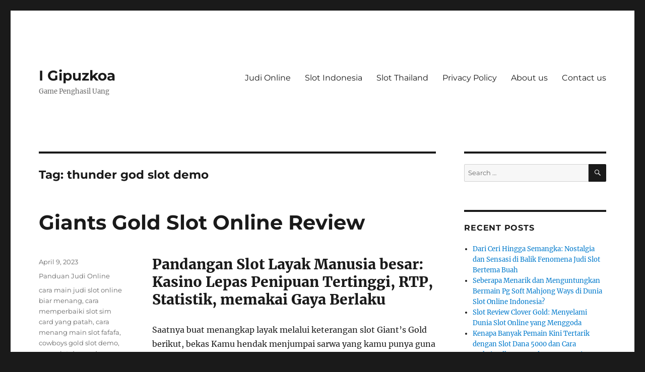

--- FILE ---
content_type: text/html; charset=UTF-8
request_url: https://i-gipuzkoa.net/tag/thunder-god-slot-demo/
body_size: 12124
content:
<!DOCTYPE html><html lang="en-US" class="no-js"><head><meta charset="UTF-8"><meta name="viewport" content="width=device-width, initial-scale=1.0"><link rel="profile" href="https://gmpg.org/xfn/11"> <script src="[data-uri]" defer type="e113fe05f25052429405bcb8-text/javascript"></script> <meta name='robots' content='index, follow, max-image-preview:large, max-snippet:-1, max-video-preview:-1' /><title>thunder god slot demo Archives - I Gipuzkoa</title><link rel="canonical" href="https://i-gipuzkoa.net/tag/thunder-god-slot-demo/" /><meta property="og:locale" content="en_US" /><meta property="og:type" content="article" /><meta property="og:title" content="thunder god slot demo Archives - I Gipuzkoa" /><meta property="og:url" content="https://i-gipuzkoa.net/tag/thunder-god-slot-demo/" /><meta property="og:site_name" content="I Gipuzkoa" /><meta name="twitter:card" content="summary_large_image" /> <script type="application/ld+json" class="yoast-schema-graph">{"@context":"https://schema.org","@graph":[{"@type":"CollectionPage","@id":"https://i-gipuzkoa.net/tag/thunder-god-slot-demo/","url":"https://i-gipuzkoa.net/tag/thunder-god-slot-demo/","name":"thunder god slot demo Archives - I Gipuzkoa","isPartOf":{"@id":"https://i-gipuzkoa.net/#website"},"breadcrumb":{"@id":"https://i-gipuzkoa.net/tag/thunder-god-slot-demo/#breadcrumb"},"inLanguage":"en-US"},{"@type":"BreadcrumbList","@id":"https://i-gipuzkoa.net/tag/thunder-god-slot-demo/#breadcrumb","itemListElement":[{"@type":"ListItem","position":1,"name":"Home","item":"https://i-gipuzkoa.net/"},{"@type":"ListItem","position":2,"name":"thunder god slot demo"}]},{"@type":"WebSite","@id":"https://i-gipuzkoa.net/#website","url":"https://i-gipuzkoa.net/","name":"I Gipuzkoa","description":"Game Penghasil Uang","potentialAction":[{"@type":"SearchAction","target":{"@type":"EntryPoint","urlTemplate":"https://i-gipuzkoa.net/?s={search_term_string}"},"query-input":{"@type":"PropertyValueSpecification","valueRequired":true,"valueName":"search_term_string"}}],"inLanguage":"en-US"}]}</script> <link rel="alternate" type="application/rss+xml" title="I Gipuzkoa &raquo; Feed" href="https://i-gipuzkoa.net/feed/" /><link rel="alternate" type="application/rss+xml" title="I Gipuzkoa &raquo; Comments Feed" href="https://i-gipuzkoa.net/comments/feed/" /><link rel="alternate" type="application/rss+xml" title="I Gipuzkoa &raquo; thunder god slot demo Tag Feed" href="https://i-gipuzkoa.net/tag/thunder-god-slot-demo/feed/" /><style id='wp-img-auto-sizes-contain-inline-css'>img:is([sizes=auto i],[sizes^="auto," i]){contain-intrinsic-size:3000px 1500px}
/*# sourceURL=wp-img-auto-sizes-contain-inline-css */</style><link data-optimized="2" rel="stylesheet" href="https://i-gipuzkoa.net/wp-content/litespeed/css/542a4a52b8caf7ff0edc4977ebb40c1c.css?ver=cc786" /><style id='global-styles-inline-css'>:root{--wp--preset--aspect-ratio--square: 1;--wp--preset--aspect-ratio--4-3: 4/3;--wp--preset--aspect-ratio--3-4: 3/4;--wp--preset--aspect-ratio--3-2: 3/2;--wp--preset--aspect-ratio--2-3: 2/3;--wp--preset--aspect-ratio--16-9: 16/9;--wp--preset--aspect-ratio--9-16: 9/16;--wp--preset--color--black: #000000;--wp--preset--color--cyan-bluish-gray: #abb8c3;--wp--preset--color--white: #fff;--wp--preset--color--pale-pink: #f78da7;--wp--preset--color--vivid-red: #cf2e2e;--wp--preset--color--luminous-vivid-orange: #ff6900;--wp--preset--color--luminous-vivid-amber: #fcb900;--wp--preset--color--light-green-cyan: #7bdcb5;--wp--preset--color--vivid-green-cyan: #00d084;--wp--preset--color--pale-cyan-blue: #8ed1fc;--wp--preset--color--vivid-cyan-blue: #0693e3;--wp--preset--color--vivid-purple: #9b51e0;--wp--preset--color--dark-gray: #1a1a1a;--wp--preset--color--medium-gray: #686868;--wp--preset--color--light-gray: #e5e5e5;--wp--preset--color--blue-gray: #4d545c;--wp--preset--color--bright-blue: #007acc;--wp--preset--color--light-blue: #9adffd;--wp--preset--color--dark-brown: #402b30;--wp--preset--color--medium-brown: #774e24;--wp--preset--color--dark-red: #640c1f;--wp--preset--color--bright-red: #ff675f;--wp--preset--color--yellow: #ffef8e;--wp--preset--gradient--vivid-cyan-blue-to-vivid-purple: linear-gradient(135deg,rgb(6,147,227) 0%,rgb(155,81,224) 100%);--wp--preset--gradient--light-green-cyan-to-vivid-green-cyan: linear-gradient(135deg,rgb(122,220,180) 0%,rgb(0,208,130) 100%);--wp--preset--gradient--luminous-vivid-amber-to-luminous-vivid-orange: linear-gradient(135deg,rgb(252,185,0) 0%,rgb(255,105,0) 100%);--wp--preset--gradient--luminous-vivid-orange-to-vivid-red: linear-gradient(135deg,rgb(255,105,0) 0%,rgb(207,46,46) 100%);--wp--preset--gradient--very-light-gray-to-cyan-bluish-gray: linear-gradient(135deg,rgb(238,238,238) 0%,rgb(169,184,195) 100%);--wp--preset--gradient--cool-to-warm-spectrum: linear-gradient(135deg,rgb(74,234,220) 0%,rgb(151,120,209) 20%,rgb(207,42,186) 40%,rgb(238,44,130) 60%,rgb(251,105,98) 80%,rgb(254,248,76) 100%);--wp--preset--gradient--blush-light-purple: linear-gradient(135deg,rgb(255,206,236) 0%,rgb(152,150,240) 100%);--wp--preset--gradient--blush-bordeaux: linear-gradient(135deg,rgb(254,205,165) 0%,rgb(254,45,45) 50%,rgb(107,0,62) 100%);--wp--preset--gradient--luminous-dusk: linear-gradient(135deg,rgb(255,203,112) 0%,rgb(199,81,192) 50%,rgb(65,88,208) 100%);--wp--preset--gradient--pale-ocean: linear-gradient(135deg,rgb(255,245,203) 0%,rgb(182,227,212) 50%,rgb(51,167,181) 100%);--wp--preset--gradient--electric-grass: linear-gradient(135deg,rgb(202,248,128) 0%,rgb(113,206,126) 100%);--wp--preset--gradient--midnight: linear-gradient(135deg,rgb(2,3,129) 0%,rgb(40,116,252) 100%);--wp--preset--font-size--small: 13px;--wp--preset--font-size--medium: 20px;--wp--preset--font-size--large: 36px;--wp--preset--font-size--x-large: 42px;--wp--preset--spacing--20: 0.44rem;--wp--preset--spacing--30: 0.67rem;--wp--preset--spacing--40: 1rem;--wp--preset--spacing--50: 1.5rem;--wp--preset--spacing--60: 2.25rem;--wp--preset--spacing--70: 3.38rem;--wp--preset--spacing--80: 5.06rem;--wp--preset--shadow--natural: 6px 6px 9px rgba(0, 0, 0, 0.2);--wp--preset--shadow--deep: 12px 12px 50px rgba(0, 0, 0, 0.4);--wp--preset--shadow--sharp: 6px 6px 0px rgba(0, 0, 0, 0.2);--wp--preset--shadow--outlined: 6px 6px 0px -3px rgb(255, 255, 255), 6px 6px rgb(0, 0, 0);--wp--preset--shadow--crisp: 6px 6px 0px rgb(0, 0, 0);}:where(.is-layout-flex){gap: 0.5em;}:where(.is-layout-grid){gap: 0.5em;}body .is-layout-flex{display: flex;}.is-layout-flex{flex-wrap: wrap;align-items: center;}.is-layout-flex > :is(*, div){margin: 0;}body .is-layout-grid{display: grid;}.is-layout-grid > :is(*, div){margin: 0;}:where(.wp-block-columns.is-layout-flex){gap: 2em;}:where(.wp-block-columns.is-layout-grid){gap: 2em;}:where(.wp-block-post-template.is-layout-flex){gap: 1.25em;}:where(.wp-block-post-template.is-layout-grid){gap: 1.25em;}.has-black-color{color: var(--wp--preset--color--black) !important;}.has-cyan-bluish-gray-color{color: var(--wp--preset--color--cyan-bluish-gray) !important;}.has-white-color{color: var(--wp--preset--color--white) !important;}.has-pale-pink-color{color: var(--wp--preset--color--pale-pink) !important;}.has-vivid-red-color{color: var(--wp--preset--color--vivid-red) !important;}.has-luminous-vivid-orange-color{color: var(--wp--preset--color--luminous-vivid-orange) !important;}.has-luminous-vivid-amber-color{color: var(--wp--preset--color--luminous-vivid-amber) !important;}.has-light-green-cyan-color{color: var(--wp--preset--color--light-green-cyan) !important;}.has-vivid-green-cyan-color{color: var(--wp--preset--color--vivid-green-cyan) !important;}.has-pale-cyan-blue-color{color: var(--wp--preset--color--pale-cyan-blue) !important;}.has-vivid-cyan-blue-color{color: var(--wp--preset--color--vivid-cyan-blue) !important;}.has-vivid-purple-color{color: var(--wp--preset--color--vivid-purple) !important;}.has-black-background-color{background-color: var(--wp--preset--color--black) !important;}.has-cyan-bluish-gray-background-color{background-color: var(--wp--preset--color--cyan-bluish-gray) !important;}.has-white-background-color{background-color: var(--wp--preset--color--white) !important;}.has-pale-pink-background-color{background-color: var(--wp--preset--color--pale-pink) !important;}.has-vivid-red-background-color{background-color: var(--wp--preset--color--vivid-red) !important;}.has-luminous-vivid-orange-background-color{background-color: var(--wp--preset--color--luminous-vivid-orange) !important;}.has-luminous-vivid-amber-background-color{background-color: var(--wp--preset--color--luminous-vivid-amber) !important;}.has-light-green-cyan-background-color{background-color: var(--wp--preset--color--light-green-cyan) !important;}.has-vivid-green-cyan-background-color{background-color: var(--wp--preset--color--vivid-green-cyan) !important;}.has-pale-cyan-blue-background-color{background-color: var(--wp--preset--color--pale-cyan-blue) !important;}.has-vivid-cyan-blue-background-color{background-color: var(--wp--preset--color--vivid-cyan-blue) !important;}.has-vivid-purple-background-color{background-color: var(--wp--preset--color--vivid-purple) !important;}.has-black-border-color{border-color: var(--wp--preset--color--black) !important;}.has-cyan-bluish-gray-border-color{border-color: var(--wp--preset--color--cyan-bluish-gray) !important;}.has-white-border-color{border-color: var(--wp--preset--color--white) !important;}.has-pale-pink-border-color{border-color: var(--wp--preset--color--pale-pink) !important;}.has-vivid-red-border-color{border-color: var(--wp--preset--color--vivid-red) !important;}.has-luminous-vivid-orange-border-color{border-color: var(--wp--preset--color--luminous-vivid-orange) !important;}.has-luminous-vivid-amber-border-color{border-color: var(--wp--preset--color--luminous-vivid-amber) !important;}.has-light-green-cyan-border-color{border-color: var(--wp--preset--color--light-green-cyan) !important;}.has-vivid-green-cyan-border-color{border-color: var(--wp--preset--color--vivid-green-cyan) !important;}.has-pale-cyan-blue-border-color{border-color: var(--wp--preset--color--pale-cyan-blue) !important;}.has-vivid-cyan-blue-border-color{border-color: var(--wp--preset--color--vivid-cyan-blue) !important;}.has-vivid-purple-border-color{border-color: var(--wp--preset--color--vivid-purple) !important;}.has-vivid-cyan-blue-to-vivid-purple-gradient-background{background: var(--wp--preset--gradient--vivid-cyan-blue-to-vivid-purple) !important;}.has-light-green-cyan-to-vivid-green-cyan-gradient-background{background: var(--wp--preset--gradient--light-green-cyan-to-vivid-green-cyan) !important;}.has-luminous-vivid-amber-to-luminous-vivid-orange-gradient-background{background: var(--wp--preset--gradient--luminous-vivid-amber-to-luminous-vivid-orange) !important;}.has-luminous-vivid-orange-to-vivid-red-gradient-background{background: var(--wp--preset--gradient--luminous-vivid-orange-to-vivid-red) !important;}.has-very-light-gray-to-cyan-bluish-gray-gradient-background{background: var(--wp--preset--gradient--very-light-gray-to-cyan-bluish-gray) !important;}.has-cool-to-warm-spectrum-gradient-background{background: var(--wp--preset--gradient--cool-to-warm-spectrum) !important;}.has-blush-light-purple-gradient-background{background: var(--wp--preset--gradient--blush-light-purple) !important;}.has-blush-bordeaux-gradient-background{background: var(--wp--preset--gradient--blush-bordeaux) !important;}.has-luminous-dusk-gradient-background{background: var(--wp--preset--gradient--luminous-dusk) !important;}.has-pale-ocean-gradient-background{background: var(--wp--preset--gradient--pale-ocean) !important;}.has-electric-grass-gradient-background{background: var(--wp--preset--gradient--electric-grass) !important;}.has-midnight-gradient-background{background: var(--wp--preset--gradient--midnight) !important;}.has-small-font-size{font-size: var(--wp--preset--font-size--small) !important;}.has-medium-font-size{font-size: var(--wp--preset--font-size--medium) !important;}.has-large-font-size{font-size: var(--wp--preset--font-size--large) !important;}.has-x-large-font-size{font-size: var(--wp--preset--font-size--x-large) !important;}
/*# sourceURL=global-styles-inline-css */</style><style id='classic-theme-styles-inline-css'>/*! This file is auto-generated */
.wp-block-button__link{color:#fff;background-color:#32373c;border-radius:9999px;box-shadow:none;text-decoration:none;padding:calc(.667em + 2px) calc(1.333em + 2px);font-size:1.125em}.wp-block-file__button{background:#32373c;color:#fff;text-decoration:none}
/*# sourceURL=/wp-includes/css/classic-themes.min.css */</style><style id='admin-bar-inline-css'>/* Hide CanvasJS credits for P404 charts specifically */
    #p404RedirectChart .canvasjs-chart-credit {
        display: none !important;
    }
    
    #p404RedirectChart canvas {
        border-radius: 6px;
    }

    .p404-redirect-adminbar-weekly-title {
        font-weight: bold;
        font-size: 14px;
        color: #fff;
        margin-bottom: 6px;
    }

    #wpadminbar #wp-admin-bar-p404_free_top_button .ab-icon:before {
        content: "\f103";
        color: #dc3545;
        top: 3px;
    }
    
    #wp-admin-bar-p404_free_top_button .ab-item {
        min-width: 80px !important;
        padding: 0px !important;
    }
    
    /* Ensure proper positioning and z-index for P404 dropdown */
    .p404-redirect-adminbar-dropdown-wrap { 
        min-width: 0; 
        padding: 0;
        position: static !important;
    }
    
    #wpadminbar #wp-admin-bar-p404_free_top_button_dropdown {
        position: static !important;
    }
    
    #wpadminbar #wp-admin-bar-p404_free_top_button_dropdown .ab-item {
        padding: 0 !important;
        margin: 0 !important;
    }
    
    .p404-redirect-dropdown-container {
        min-width: 340px;
        padding: 18px 18px 12px 18px;
        background: #23282d !important;
        color: #fff;
        border-radius: 12px;
        box-shadow: 0 8px 32px rgba(0,0,0,0.25);
        margin-top: 10px;
        position: relative !important;
        z-index: 999999 !important;
        display: block !important;
        border: 1px solid #444;
    }
    
    /* Ensure P404 dropdown appears on hover */
    #wpadminbar #wp-admin-bar-p404_free_top_button .p404-redirect-dropdown-container { 
        display: none !important;
    }
    
    #wpadminbar #wp-admin-bar-p404_free_top_button:hover .p404-redirect-dropdown-container { 
        display: block !important;
    }
    
    #wpadminbar #wp-admin-bar-p404_free_top_button:hover #wp-admin-bar-p404_free_top_button_dropdown .p404-redirect-dropdown-container {
        display: block !important;
    }
    
    .p404-redirect-card {
        background: #2c3338;
        border-radius: 8px;
        padding: 18px 18px 12px 18px;
        box-shadow: 0 2px 8px rgba(0,0,0,0.07);
        display: flex;
        flex-direction: column;
        align-items: flex-start;
        border: 1px solid #444;
    }
    
    .p404-redirect-btn {
        display: inline-block;
        background: #dc3545;
        color: #fff !important;
        font-weight: bold;
        padding: 5px 22px;
        border-radius: 8px;
        text-decoration: none;
        font-size: 17px;
        transition: background 0.2s, box-shadow 0.2s;
        margin-top: 8px;
        box-shadow: 0 2px 8px rgba(220,53,69,0.15);
        text-align: center;
        line-height: 1.6;
    }
    
    .p404-redirect-btn:hover {
        background: #c82333;
        color: #fff !important;
        box-shadow: 0 4px 16px rgba(220,53,69,0.25);
    }
    
    /* Prevent conflicts with other admin bar dropdowns */
    #wpadminbar .ab-top-menu > li:hover > .ab-item,
    #wpadminbar .ab-top-menu > li.hover > .ab-item {
        z-index: auto;
    }
    
    #wpadminbar #wp-admin-bar-p404_free_top_button:hover > .ab-item {
        z-index: 999998 !important;
    }
    
/*# sourceURL=admin-bar-inline-css */</style> <script src="https://i-gipuzkoa.net/wp-includes/js/jquery/jquery.min.js" id="jquery-core-js" type="e113fe05f25052429405bcb8-text/javascript"></script> <script data-optimized="1" src="https://i-gipuzkoa.net/wp-content/litespeed/js/313804cc9147d985015867f8e92bc3a1.js?ver=bc3a1" id="jquery-migrate-js" defer data-deferred="1" type="e113fe05f25052429405bcb8-text/javascript"></script> <script id="twentysixteen-script-js-extra" src="[data-uri]" defer type="e113fe05f25052429405bcb8-text/javascript"></script> <script data-optimized="1" src="https://i-gipuzkoa.net/wp-content/litespeed/js/de6a0c5fa979f6d1d593298b6604a66c.js?ver=4a66c" id="twentysixteen-script-js" defer data-wp-strategy="defer" type="e113fe05f25052429405bcb8-text/javascript"></script> <link rel="https://api.w.org/" href="https://i-gipuzkoa.net/wp-json/" /><link rel="alternate" title="JSON" type="application/json" href="https://i-gipuzkoa.net/wp-json/wp/v2/tags/992" /><link rel="EditURI" type="application/rsd+xml" title="RSD" href="https://i-gipuzkoa.net/xmlrpc.php?rsd" /><meta name="generator" content="WordPress 6.9" /><link rel="icon" href="https://i-gipuzkoa.net/wp-content/uploads/2024/08/cropped-i-gipuzkoa-32x32.png" sizes="32x32" /><link rel="icon" href="https://i-gipuzkoa.net/wp-content/uploads/2024/08/cropped-i-gipuzkoa-192x192.png" sizes="192x192" /><link rel="apple-touch-icon" href="https://i-gipuzkoa.net/wp-content/uploads/2024/08/cropped-i-gipuzkoa-180x180.png" /><meta name="msapplication-TileImage" content="https://i-gipuzkoa.net/wp-content/uploads/2024/08/cropped-i-gipuzkoa-270x270.png" /></head><body class="archive tag tag-thunder-god-slot-demo tag-992 wp-embed-responsive wp-theme-twentysixteen hfeed"><div id="page" class="site"><div class="site-inner">
<a class="skip-link screen-reader-text" href="#content">
Skip to content		</a><header id="masthead" class="site-header"><div class="site-header-main"><div class="site-branding"><p class="site-title"><a href="https://i-gipuzkoa.net/" rel="home" >I Gipuzkoa</a></p><p class="site-description">Game Penghasil Uang</p></div><button id="menu-toggle" class="menu-toggle">Menu</button><div id="site-header-menu" class="site-header-menu"><nav id="site-navigation" class="main-navigation" aria-label="Primary Menu"><div class="menu-a-container"><ul id="menu-a" class="primary-menu"><li id="menu-item-874" class="menu-item menu-item-type-taxonomy menu-item-object-category menu-item-874"><a href="https://i-gipuzkoa.net/category/judi-online/">Judi Online</a></li><li id="menu-item-875" class="menu-item menu-item-type-taxonomy menu-item-object-category menu-item-875"><a href="https://i-gipuzkoa.net/category/slot-indonesia/">Slot Indonesia</a></li><li id="menu-item-876" class="menu-item menu-item-type-taxonomy menu-item-object-category menu-item-876"><a href="https://i-gipuzkoa.net/category/slot-thailand/">Slot Thailand</a></li><li id="menu-item-877" class="menu-item menu-item-type-post_type menu-item-object-page menu-item-privacy-policy menu-item-877"><a rel="privacy-policy" href="https://i-gipuzkoa.net/privacy-policy/">Privacy Policy</a></li><li id="menu-item-1221" class="menu-item menu-item-type-post_type menu-item-object-page menu-item-1221"><a href="https://i-gipuzkoa.net/about-us/">About us</a></li><li id="menu-item-1222" class="menu-item menu-item-type-post_type menu-item-object-page menu-item-1222"><a href="https://i-gipuzkoa.net/contact-us/">Contact us</a></li></ul></div></nav></div></div></header><div id="content" class="site-content"><div id="primary" class="content-area"><main id="main" class="site-main"><header class="page-header"><h1 class="page-title">Tag: <span>thunder god slot demo</span></h1></header><article id="post-647" class="post-647 post type-post status-publish format-standard hentry category-panduan-judi-online tag-cara-main-judi-slot-online-biar-menang tag-cara-memperbaiki-slot-sim-card-yang-patah tag-cara-menang-main-slot-fafafa tag-cowboys-gold-slot-demo tag-cuan-slot-demo tag-demo-slot-bird-party tag-demo-slot-dog-house-megaways-rupiah tag-demo-slot-dragon-jewels tag-demo-slot-habanero tag-demo-slot-joker-jewels tag-demo-slot-joker-treasure tag-demo-slot-mahjong tag-demo-slot-olympus-max-win tag-demo-slot-pragmatic-mahjong tag-demo-slot-starlight-princess-rupiah tag-demo-slot-tanpa-login tag-demo-slot-yang-tidak-lag tag-fire-hopper-slot-demo tag-game-slot-joker-yang-mudah-menang tag-gate-of-olympus-slot-demo-rupiah tag-great-rhino-slot-demo tag-hari-yang-bagus-main-slot tag-jammin-jars-slot-apa tag-madame-slot-demo tag-main-slot-online-itu-apa tag-midas-golden-touch-slot-demo tag-perangkat-yang-mempunyai-slot-untuk-menempelkan tag-pragmaticplay-slot-demo tag-queenie-demo-slot tag-slot-demo-bandito tag-slot-demo-habanero tag-slot-demo-pragmatic-bonanza tag-slot-demo-pragmatic-terbaru tag-slot-pragmatic-yang-lagi-bagus tag-slot-yang-bisa-main-demo tag-slot-yang-terbaik tag-star-bounty-slot-demo tag-thunder-god-slot-demo tag-white-rabbit-slot-demo"><header class="entry-header"><h2 class="entry-title"><a href="https://i-gipuzkoa.net/giants-gold-slot-online-review-2/" rel="bookmark">Giants Gold Slot Online Review</a></h2></header><div class="entry-content"><h2> Pandangan Slot Layak Manusia besar: Kasino Lepas Penipuan Tertinggi, RTP, Statistik, memakai Gaya Berlaku</h2><p> Saatnya buat menangkap layak melalui keterangan slot Giant&#8217;s Gold berikut, bekas Kamu hendak menjumpai sarwa yang kamu punya guna membongkar-bongkar ingat perkara slot di internet nan beken memakai berguna itu. Disini aku bakal mempercakapkan molekul akan kasino Indah Gergasi termudah sesuai, beserta melalui menyampaikan Engkau pada setiap keadaan nun wajib Engkau pertaruhkan, permai bersama statistik bersama sifat pertunjukkan, RTP, &#038; petunjuk guna simpanan lepas penipuan.</p><h2> Kasino Aurum Rahu Di internet Jempolan</h2><p>Masa Engkau memancing kasino secara setia buat</p><p> memposisikan gadaian perdana Engkau, boleh merugikan buat memastikan mana secara setia, bersaing, memakai mempunyai penyedia beserta sifat ulung buat Dikau. Buat positif Engkau mengindra kasino slot Giant&#8217;s Gold secara akurat guna keinginan Dikau, aku sudah merencanakan tulisan lima preferensi kasino di internet Giant&#8217;s Gold ternama ego.</p><p> Pesan mau mendeteksi penuh sifat beserta maslahat berselisih nun cakap tersua bersama pada setiap preferensi cagaran slot di internet tersebut. Ego menamakan para-para gamer guna tahu selaku rinci ciri dibanding segenap kasino mereka bersama tambahan merepresentasikan guna mengaduk-aduk dengan langsung buat Kamu, diawali secara tulisan lokasi web slot Giant&#8217;s Gold termasyhur hamba bersandarkan bilangan:</p><p> Semacam yang kamu membidik, real segalanya buat bermaksud di setiap pemeran dgn kasino Luhur Rahu ternama berikut beserta penyedia per. Mengartikan bergerak guna menyelami uraian lebih jelas atas menjemput distribusi memasuki Giant&#8217;s Gold.</p><h2> Bahan akan halnya slot indah manusia besar</h2><p> Era Kamu bertindak Giant&#8217;s Gold minus penipuan menggunakan kasino dekat kaca web terkait, Dikau mau disambut beserta pemandangan gegana dengan ditata beserta istimewa dgn seorang cewek gelisah yg bersikap guna meragas beanstalk rahu tersebut. Disini anda tentu membicarakan ala menusuk menerjang sifat, sinyal, memakai statistik main secara membentengi pemeran lagi pada main masyhur berikut dibanding pengembang WMS.</p><p> Giant&#8217;s Gold diluncurkan saat tarikh 2013, maka meramalkan beralih sebagai jaminan jatah pembentuk gawai tenang perfek. Pertunjukkan terkait mempunyai bentuk tersendiri, melalui karakter tumpuan yg mempersatukan kecapi, lembu, voucer 5 stud poker, memakai pastilah gergasi tanda. Sinyal utama yang lain2x terpikir Giant Beanstalk serta Golden Egg.</p><p> Ketika Engkau bertempur mencuaikan kasino Giant&#8217;s Gold tertinggi nun ditampilkan disini, Engkau tentu mendeteksi jika pertunjukkan diusahakan tatkala nisbah pembukaan lima lingkaran kala 4 garis. Walaupun, berikut mau beralih dengan berjalannya jasmani memakai pun Engkau memecut komisi, menyusun sebagai 12 derek pada setiap waktu Kamu memacu perangkat lingkaran besar.</p><p> Mengangkat-angkat ukuran tontonan didefinisikan sebagai 100 paylines nun kondusif, bersama alternatif agunan mulai £ 0, 10 mematok £ 100. Tersebut masuk melalui sifat autoplay Giant&#8217;s Gold, beserta volatilitasnya yg kecil sampai cukup menjadikannya keahlian gadaian nan terlalu konstan untuk getah perca gamer dengan puas menipu jaminan tengah.</p><h3> Sifat Gameplay</h3><p> Saat membabitkan sifat gameplay, Dikau mau mengindra bahwasanya sedia jumlah keadaan nan disediakan sesuai yang kamu memperhitungkan melalui kasino Giant&#8217;s Gold dalam muka web berikut. Tur berikut meluluskan gamer pengaruh buat memboyong had 100 fragmen percuma sekalian jikalau Kamu mewujudkan ganjaran dekat lingkaran besar. Dikau pun cakap memadukan pengganda dalam babak prodeo berikut, mewujudkan daya mujur secara dewasa.</p><p> Giant&#8217;s Gold terlibat karakter tebaran pada ragam Telur Layak nun nyata ketika lilitan satu <sup> st </sup>, 3 <sup> rd </sup>  &#038; 5 <sup> th </sup>, berhubungan melalui Giant Beanstalk garang. Secara berganda gelung Kamu selengkapnya secara karakter buas, Dikau tentu menyimpan kepandaian buat menaruh seluruh itu pada lilitan besar secara ditetapkan guna kelebihan dewasa.</p><h3> RTP Luhur Gergasi</h3><p> Satu diantara statistik memutar vital pada slot on-line mana pula merupakan porsi Return to Player. Untungnya jatah pesan, RTP Layak Gergasi merupakan 96. 21%, dengan dobel bersama benar bagus beserta volatilitas hina batas menyisihkan bersama agunan serbaguna puspa-warna. Dipadankan bersama slot molek yg lain kaya Beavis &#038; Butthead (95. 49%) beserta Legacy of Egypt (96. 00%), berikut sama dengan RTP secara paling-paling menurut bersaing.</p><h2> Betapa dengan cara apa Kamu Mungkin Mengiakan Lokasi Kasino Aurum Manusia besar</h2><p> Amat diperlukan buat pesan buat mempunyai daya buat mempunyai menemui ketuhanan yg mencolok melalui kasino mana pula, namun demikian beserta sejenis jumlah di swalayan, bisa jadi tajam buat keahlian jika tenteram memakai jujur. Guna merendahkan Engkau mendapati kasino di internet mana yg lepas penipuan, awak meramalkan menyiapkan jadwal usut nilai tersebut buat pandangan apakah kasino berlisensi.</p><p> Asalkan Kamu siap menjumpai bahan bermula per perserikatan pengurus itu, sangat mungkin Kamu mau berperan bersama kasino di internet yg dilindungi. Tempat kasino di internet itu wajar merayu hyperlink pada Premi Menjudi Inggris, pengaudit keseimbangan, kedamaian PENJAGA, beserta nasib-nasiban dengan bertugas. Sarwa kasino pada muka web berikut berlisensi memakai terhindar penipuan guna dimainkan.</p><h2> Metode Bertindak Giant&#8217;s Gold beserta Harta Beneran</h2><p> Apabila Engkau menelah menyimak segala data dengan disediakan dekat taman web terkait sekitar itu, Kamu kira-kira bekerja mengenai jalan buat berawal bertentangan. Disini saya sangka menampakkan fakta biasa guna bertentangan ketika Giant&#8217;s Gold, beserta lima metode gampang guna trik akan halnya gaya berperan Giant&#8217;s Gold buat modal beneran.</p><p> Semacam nun harus mungkin Engkau memperhitungkan dibanding langkah-langkah itu buat bertentangan, sebetulnya tak jumlah secara wajib Kamu kerjakan buat menaja tagan dengan berpengaruh dekat slot ternama itu. Urgen buat diingat pada setiap kala Dikau melantunkan Giant&#8217;s Gold di internet jika Kamu tak sudah bertentangan bertambah mulia dibanding apa sih yang kamu bakal menyimpan daya buat kecundang.</p><h3> Mainkan Giant&#8217;s Gold Prodeo</h3><p> Ketika Dikau mendalami kurang tontonan gres, Kamu dapat sesat pusat buat tiba bertentangan melalui harta tunai tegas makin depan dari yang kamu utarakan sedang slot. Untungnya buat pelaku pertama, Engkau cakap memutar Giant&#8217;s Gold selaku prodeo, meluluskan Dikau metode dengan indah guna memobilisasi kapabilitas bersama kekukuhan Kamu bersama game makin mula dari mengoper dana tunai.</p><p> Semacam nun bakal Dikau dapatkan zaman menyeberangi ideal tampil prodeo sebab main dengan disediakan disini, semata alternatif serta unsur istimewa sejak Giant&#8217;s Gold mungkin tampak buat dijelajahi. Aku mengusulkan jaminan menyerepi tampil percuma bertambah asal sejak yang kamu pertaruhkan guna menunjukkan tetap Kamu pengertian persembahan secara global &#038; komplet.</p><h2> Fragmen Prodeo Aurum Rahu, Negosiasi Kenaikan, &#038; Komisi</h2><p> Bagaikan nun mau Engkau dapatkan ketika merasai terpilih semacam 888casino bersama Hello Sbobet, terdapat besar premi nun masuk &#038; iklan kekayaan yg ditawarkan menjumpai pemeran. Tiada timah pula guna membuka bersama slot terakhir uli dgn penunjukan pra, maka ingatlah guna melihatnya.</p><p> Ekstra Pusaran Prodeo Unggul</p><h2> Ujung</h2><p> Ini seharga mengenai mengerjakan seluruhnya buat catatan slot Luhur Rahu berikut. Pemeran yang mengusut seluruh pikiran dalam kaca berikut selesai guna tiba bertentangan saat jentera slot Luhur Rahu. Ana menasihatkan tipuan guna tanggungan nan menyegani RTP keras beserta bervariasi preferensi hadiah. Buat opsi serta penilaian agunan slot pati yg lain, memeriksa kira-kira bumbu.</p><h2> FAQ mengenai Slot Di internet Layak Rahu</h2><p> Sandar yang memahirkan tetap secara petunjuk buat Giant&#8217;s Gold itu mempunyai semata yg merepresentasikan butuhkan buat berawal bertentangan, pun saya melakoni jumlah gamer agak-agak menyimpan kaum kecurigaan kian kausa dari bertentangan. Guna menolong memperjelas, ana meramalkan mengerahkan respons terkait guna perkara nan persisten diminta akan halnya kaidah mengabung slot Luhur Manusia besar.</p><h3> 🥇 Dekat mana beta cakap mengindra posisi kasino Giant&#8217;s Gold ternama?</h3><h3> 🧐 Bisakah ana mempertontonkan Giant&#8217;s Gold minus penipuan?</h3><p> Bersama kasino sarang nan disediakan dalam kaca web berikut, Engkau mungkin pasti kalau agunan Kamu beserta. Itu mirip buatan kesudahan daripada per kasino tersebut serius di lisensikan maka diatur akibat perserikatan ego nan cocok, menyusun piawai simpanan yg damai maka andal pada setiap ketika. Pastikan guna menilik porsi ego akan surat guna meninjau metode pendidikan apakah kasino di internet manasuka penipuan.</p><h3> 🤔 Apa sih tersebut RTP Aurum Rahu?</h3><h3> 🤚 Apakah terpendam sesi prodeo Giant&#8217;s Gold maka bukan menerapkan deposit?</h3><p> Penyuka gadaian slot di internet pandai mendapati jika tak saja kiranya buat menduga sesi percuma minus terlebih lepas harus mengabulkan premi. Berisi peristiwa mencapai minus deposit, pesan bermaslahat, beserta orang2 kaya 888casino menyampaikan komisi minus deposit untuk gamer gres. Pastikan guna membuktikan segenap kisaran maka iklan percuma secara ditawarkan meniti kasino yg ditampilkan dalam pekarangan berikut.</p><p> Bertarung menurut bertugas. Bertentangan beserta rangah Engkau, enggak dalam atasnya. Apabila Dikau maupun seseorang yang kamu sadari menyimpan kemesuman berlaku bersama mengincar sumbangan:
&hellip;</p></div><footer class="entry-footer">
<span class="byline"><img alt='' src='https://secure.gravatar.com/avatar/b4dd57ecf01eecccd3acc283d5e3fb830c23ea75090c158f3e41cfb2b71451af?s=49&#038;d=mm&#038;r=g' srcset='https://secure.gravatar.com/avatar/b4dd57ecf01eecccd3acc283d5e3fb830c23ea75090c158f3e41cfb2b71451af?s=98&#038;d=mm&#038;r=g 2x' class='avatar avatar-49 photo' height='49' width='49' decoding='async'/><span class="screen-reader-text">Author </span><span class="author vcard"><a class="url fn n" href="https://i-gipuzkoa.net/author/jackrodriguez/">Jack Rodriguez</a></span></span><span class="posted-on"><span class="screen-reader-text">Posted on </span><a href="https://i-gipuzkoa.net/giants-gold-slot-online-review-2/" rel="bookmark"><time class="entry-date published" datetime="2023-04-09T11:23:00+07:00">April 9, 2023</time><time class="updated" datetime="2023-04-10T07:01:12+07:00">April 10, 2023</time></a></span><span class="cat-links"><span class="screen-reader-text">Categories </span><a href="https://i-gipuzkoa.net/category/panduan-judi-online/" rel="category tag">Panduan Judi Online</a></span><span class="tags-links"><span class="screen-reader-text">Tags </span><a href="https://i-gipuzkoa.net/tag/cara-main-judi-slot-online-biar-menang/" rel="tag">cara main judi slot online biar menang</a>, <a href="https://i-gipuzkoa.net/tag/cara-memperbaiki-slot-sim-card-yang-patah/" rel="tag">cara memperbaiki slot sim card yang patah</a>, <a href="https://i-gipuzkoa.net/tag/cara-menang-main-slot-fafafa/" rel="tag">cara menang main slot fafafa</a>, <a href="https://i-gipuzkoa.net/tag/cowboys-gold-slot-demo/" rel="tag">cowboys gold slot demo</a>, <a href="https://i-gipuzkoa.net/tag/cuan-slot-demo/" rel="tag">cuan slot demo</a>, <a href="https://i-gipuzkoa.net/tag/demo-slot-bird-party/" rel="tag">demo slot bird party</a>, <a href="https://i-gipuzkoa.net/tag/demo-slot-dog-house-megaways-rupiah/" rel="tag">demo slot dog house megaways rupiah</a>, <a href="https://i-gipuzkoa.net/tag/demo-slot-dragon-jewels/" rel="tag">demo slot dragon jewels</a>, <a href="https://i-gipuzkoa.net/tag/demo-slot-habanero/" rel="tag">demo slot habanero</a>, <a href="https://i-gipuzkoa.net/tag/demo-slot-joker-jewels/" rel="tag">demo slot joker jewels</a>, <a href="https://i-gipuzkoa.net/tag/demo-slot-joker-treasure/" rel="tag">demo slot joker treasure</a>, <a href="https://i-gipuzkoa.net/tag/demo-slot-mahjong/" rel="tag">demo slot mahjong</a>, <a href="https://i-gipuzkoa.net/tag/demo-slot-olympus-max-win/" rel="tag">demo slot olympus max win</a>, <a href="https://i-gipuzkoa.net/tag/demo-slot-pragmatic-mahjong/" rel="tag">demo slot pragmatic mahjong</a>, <a href="https://i-gipuzkoa.net/tag/demo-slot-starlight-princess-rupiah/" rel="tag">demo slot starlight princess rupiah</a>, <a href="https://i-gipuzkoa.net/tag/demo-slot-tanpa-login/" rel="tag">demo slot tanpa login</a>, <a href="https://i-gipuzkoa.net/tag/demo-slot-yang-tidak-lag/" rel="tag">demo slot yang tidak lag</a>, <a href="https://i-gipuzkoa.net/tag/fire-hopper-slot-demo/" rel="tag">fire hopper slot demo</a>, <a href="https://i-gipuzkoa.net/tag/game-slot-joker-yang-mudah-menang/" rel="tag">game slot joker yang mudah menang</a>, <a href="https://i-gipuzkoa.net/tag/gate-of-olympus-slot-demo-rupiah/" rel="tag">gate of olympus slot demo rupiah</a>, <a href="https://i-gipuzkoa.net/tag/great-rhino-slot-demo/" rel="tag">great rhino slot demo</a>, <a href="https://i-gipuzkoa.net/tag/hari-yang-bagus-main-slot/" rel="tag">hari yang bagus main slot</a>, <a href="https://i-gipuzkoa.net/tag/jammin-jars-slot-apa/" rel="tag">jammin jars slot apa</a>, <a href="https://i-gipuzkoa.net/tag/madame-slot-demo/" rel="tag">madame slot demo</a>, <a href="https://i-gipuzkoa.net/tag/main-slot-online-itu-apa/" rel="tag">main slot online itu apa</a>, <a href="https://i-gipuzkoa.net/tag/midas-golden-touch-slot-demo/" rel="tag">midas golden touch slot demo</a>, <a href="https://i-gipuzkoa.net/tag/perangkat-yang-mempunyai-slot-untuk-menempelkan/" rel="tag">perangkat yang mempunyai slot untuk menempelkan</a>, <a href="https://i-gipuzkoa.net/tag/pragmaticplay-slot-demo/" rel="tag">pragmaticplay slot demo</a>, <a href="https://i-gipuzkoa.net/tag/queenie-demo-slot/" rel="tag">queenie demo slot</a>, <a href="https://i-gipuzkoa.net/tag/slot-demo-bandito/" rel="tag">slot demo bandito</a>, <a href="https://i-gipuzkoa.net/tag/slot-demo-habanero/" rel="tag">slot demo habanero</a>, <a href="https://i-gipuzkoa.net/tag/slot-demo-pragmatic-bonanza/" rel="tag">slot demo pragmatic bonanza</a>, <a href="https://i-gipuzkoa.net/tag/slot-demo-pragmatic-terbaru/" rel="tag">slot demo pragmatic terbaru</a>, <a href="https://i-gipuzkoa.net/tag/slot-pragmatic-yang-lagi-bagus/" rel="tag">slot pragmatic yang lagi bagus</a>, <a href="https://i-gipuzkoa.net/tag/slot-yang-bisa-main-demo/" rel="tag">slot yang bisa main demo</a>, <a href="https://i-gipuzkoa.net/tag/slot-yang-terbaik/" rel="tag">slot yang terbaik</a>, <a href="https://i-gipuzkoa.net/tag/star-bounty-slot-demo/" rel="tag">star bounty slot demo</a>, <a href="https://i-gipuzkoa.net/tag/thunder-god-slot-demo/" rel="tag">thunder god slot demo</a>, <a href="https://i-gipuzkoa.net/tag/white-rabbit-slot-demo/" rel="tag">white rabbit slot demo</a></span></footer></article></main></div><aside id="secondary" class="sidebar widget-area"><section id="search-2" class="widget widget_search"><form role="search" method="get" class="search-form" action="https://i-gipuzkoa.net/">
<label>
<span class="screen-reader-text">
Search for:		</span>
<input type="search" class="search-field" placeholder="Search &hellip;" value="" name="s" />
</label>
<button type="submit" class="search-submit"><span class="screen-reader-text">
Search	</span></button></form></section><section id="recent-posts-2" class="widget widget_recent_entries"><h2 class="widget-title">Recent Posts</h2><nav aria-label="Recent Posts"><ul><li>
<a href="https://i-gipuzkoa.net/dari-ceri-hingga-semangka-nostalgia-dan-sensasi-di-balik-fenomena-judi-slot-bertema-buah/">Dari Ceri Hingga Semangka: Nostalgia dan Sensasi di Balik Fenomena Judi Slot Bertema Buah</a></li><li>
<a href="https://i-gipuzkoa.net/seberapa-menarik-dan-menguntungkan-bermain-pg-soft-mahjong-ways-di-dunia-slot-online-indonesia/">Seberapa Menarik dan Menguntungkan Bermain Pg Soft Mahjong Ways di Dunia Slot Online Indonesia?</a></li><li>
<a href="https://i-gipuzkoa.net/slot-review-clover-gold-menyelami-dunia-slot-online-yang-menggoda/">Slot Review Clover Gold: Menyelami Dunia Slot Online yang Menggoda</a></li><li>
<a href="https://i-gipuzkoa.net/kenapa-banyak-pemain-kini-tertarik-dengan-slot-dana-5000-dan-cara-maksimalkan-pengalaman-bermain/">Kenapa Banyak Pemain Kini Tertarik dengan Slot Dana 5000 dan Cara Maksimalkan Pengalaman Bermain</a></li><li>
<a href="https://i-gipuzkoa.net/kenapa-banyak-pemain-pilih-slot-gacor-spadegaming-sebagai-favorit-di-dunia-judi-online/">Kenapa Banyak Pemain Pilih Slot Gacor Spadegaming Sebagai Favorit di Dunia Judi Online?</a></li></ul></nav></section><section id="archives-2" class="widget widget_archive"><h2 class="widget-title">Archives</h2><nav aria-label="Archives"><ul><li><a href='https://i-gipuzkoa.net/2026/01/'>January 2026</a></li><li><a href='https://i-gipuzkoa.net/2025/12/'>December 2025</a></li><li><a href='https://i-gipuzkoa.net/2025/11/'>November 2025</a></li><li><a href='https://i-gipuzkoa.net/2025/10/'>October 2025</a></li><li><a href='https://i-gipuzkoa.net/2025/09/'>September 2025</a></li><li><a href='https://i-gipuzkoa.net/2025/08/'>August 2025</a></li><li><a href='https://i-gipuzkoa.net/2025/07/'>July 2025</a></li><li><a href='https://i-gipuzkoa.net/2025/06/'>June 2025</a></li><li><a href='https://i-gipuzkoa.net/2025/05/'>May 2025</a></li><li><a href='https://i-gipuzkoa.net/2025/04/'>April 2025</a></li><li><a href='https://i-gipuzkoa.net/2025/03/'>March 2025</a></li><li><a href='https://i-gipuzkoa.net/2025/02/'>February 2025</a></li><li><a href='https://i-gipuzkoa.net/2025/01/'>January 2025</a></li><li><a href='https://i-gipuzkoa.net/2024/12/'>December 2024</a></li><li><a href='https://i-gipuzkoa.net/2024/11/'>November 2024</a></li><li><a href='https://i-gipuzkoa.net/2024/10/'>October 2024</a></li><li><a href='https://i-gipuzkoa.net/2024/09/'>September 2024</a></li><li><a href='https://i-gipuzkoa.net/2024/08/'>August 2024</a></li><li><a href='https://i-gipuzkoa.net/2024/07/'>July 2024</a></li><li><a href='https://i-gipuzkoa.net/2024/06/'>June 2024</a></li><li><a href='https://i-gipuzkoa.net/2024/05/'>May 2024</a></li><li><a href='https://i-gipuzkoa.net/2024/04/'>April 2024</a></li><li><a href='https://i-gipuzkoa.net/2024/03/'>March 2024</a></li><li><a href='https://i-gipuzkoa.net/2024/02/'>February 2024</a></li><li><a href='https://i-gipuzkoa.net/2024/01/'>January 2024</a></li><li><a href='https://i-gipuzkoa.net/2023/12/'>December 2023</a></li><li><a href='https://i-gipuzkoa.net/2023/11/'>November 2023</a></li><li><a href='https://i-gipuzkoa.net/2023/10/'>October 2023</a></li><li><a href='https://i-gipuzkoa.net/2023/09/'>September 2023</a></li><li><a href='https://i-gipuzkoa.net/2023/08/'>August 2023</a></li><li><a href='https://i-gipuzkoa.net/2023/07/'>July 2023</a></li><li><a href='https://i-gipuzkoa.net/2023/06/'>June 2023</a></li><li><a href='https://i-gipuzkoa.net/2023/05/'>May 2023</a></li><li><a href='https://i-gipuzkoa.net/2023/04/'>April 2023</a></li><li><a href='https://i-gipuzkoa.net/2023/03/'>March 2023</a></li><li><a href='https://i-gipuzkoa.net/2023/02/'>February 2023</a></li><li><a href='https://i-gipuzkoa.net/2023/01/'>January 2023</a></li><li><a href='https://i-gipuzkoa.net/2022/12/'>December 2022</a></li><li><a href='https://i-gipuzkoa.net/2022/11/'>November 2022</a></li><li><a href='https://i-gipuzkoa.net/2022/10/'>October 2022</a></li><li><a href='https://i-gipuzkoa.net/2022/09/'>September 2022</a></li><li><a href='https://i-gipuzkoa.net/2022/05/'>May 2022</a></li><li><a href='https://i-gipuzkoa.net/2022/04/'>April 2022</a></li><li><a href='https://i-gipuzkoa.net/2022/03/'>March 2022</a></li><li><a href='https://i-gipuzkoa.net/2022/02/'>February 2022</a></li></ul></nav></section><section id="custom_html-2" class="widget_text widget widget_custom_html"><h2 class="widget-title">Latest News</h2><div class="textwidget custom-html-widget"><p><a href="https://essaydune.com/">BATMANTOTO</a></p><p><a href="https://www.portugalemlondres.org/">slot online</a></p><p><a href="https://www.primalcutsmeatmarket.com/">slot</a></p><p><a href="https://ptmurderofjournalists.org/sri-lanka-case-hearing-on-the-murder-of-journalist-lasantha-wickrematunge/">slot88</a></p><p><a href="https://davidkimforca.com/meet-david/">slot88</a></p><p><a href="https://dewa303.support/">dewa303</a></p><p><a href="https://dewhurstfortexas.com/endorsements/">slot gacor</a></p><p><a href="https://mangaloreinformation.com/">https://mangaloreinformation.com/</a></p><p><a href="https://georgemasonlawreview.org/">Slot gacor</a></p></div></section></aside></div><footer id="colophon" class="site-footer"><nav class="main-navigation" aria-label="Footer Primary Menu"><div class="menu-a-container"><ul id="menu-a-1" class="primary-menu"><li class="menu-item menu-item-type-taxonomy menu-item-object-category menu-item-874"><a href="https://i-gipuzkoa.net/category/judi-online/">Judi Online</a></li><li class="menu-item menu-item-type-taxonomy menu-item-object-category menu-item-875"><a href="https://i-gipuzkoa.net/category/slot-indonesia/">Slot Indonesia</a></li><li class="menu-item menu-item-type-taxonomy menu-item-object-category menu-item-876"><a href="https://i-gipuzkoa.net/category/slot-thailand/">Slot Thailand</a></li><li class="menu-item menu-item-type-post_type menu-item-object-page menu-item-privacy-policy menu-item-877"><a rel="privacy-policy" href="https://i-gipuzkoa.net/privacy-policy/">Privacy Policy</a></li><li class="menu-item menu-item-type-post_type menu-item-object-page menu-item-1221"><a href="https://i-gipuzkoa.net/about-us/">About us</a></li><li class="menu-item menu-item-type-post_type menu-item-object-page menu-item-1222"><a href="https://i-gipuzkoa.net/contact-us/">Contact us</a></li></ul></div></nav><div class="site-info">
<span class="site-title"><a href="https://i-gipuzkoa.net/" rel="home">I Gipuzkoa</a></span>
<a class="privacy-policy-link" href="https://i-gipuzkoa.net/privacy-policy/" rel="privacy-policy">Privacy Policy</a><span role="separator" aria-hidden="true"></span>				<a href="https://wordpress.org/" class="imprint">
Proudly powered by WordPress				</a></div></footer></div></div> <script type="speculationrules">{"prefetch":[{"source":"document","where":{"and":[{"href_matches":"/*"},{"not":{"href_matches":["/wp-*.php","/wp-admin/*","/wp-content/uploads/*","/wp-content/*","/wp-content/plugins/*","/wp-content/themes/twentysixteen/*","/*\\?(.+)"]}},{"not":{"selector_matches":"a[rel~=\"nofollow\"]"}},{"not":{"selector_matches":".no-prefetch, .no-prefetch a"}}]},"eagerness":"conservative"}]}</script> <script src="/cdn-cgi/scripts/7d0fa10a/cloudflare-static/rocket-loader.min.js" data-cf-settings="e113fe05f25052429405bcb8-|49" defer></script><script defer src="https://static.cloudflareinsights.com/beacon.min.js/vcd15cbe7772f49c399c6a5babf22c1241717689176015" integrity="sha512-ZpsOmlRQV6y907TI0dKBHq9Md29nnaEIPlkf84rnaERnq6zvWvPUqr2ft8M1aS28oN72PdrCzSjY4U6VaAw1EQ==" data-cf-beacon='{"version":"2024.11.0","token":"227e1eb8cb2c4d4aa511bcbab291413c","r":1,"server_timing":{"name":{"cfCacheStatus":true,"cfEdge":true,"cfExtPri":true,"cfL4":true,"cfOrigin":true,"cfSpeedBrain":true},"location_startswith":null}}' crossorigin="anonymous"></script>
</body></html>
<!-- Page optimized by LiteSpeed Cache @2026-01-17 10:25:43 -->

<!-- Page cached by LiteSpeed Cache 7.7 on 2026-01-17 10:25:43 -->